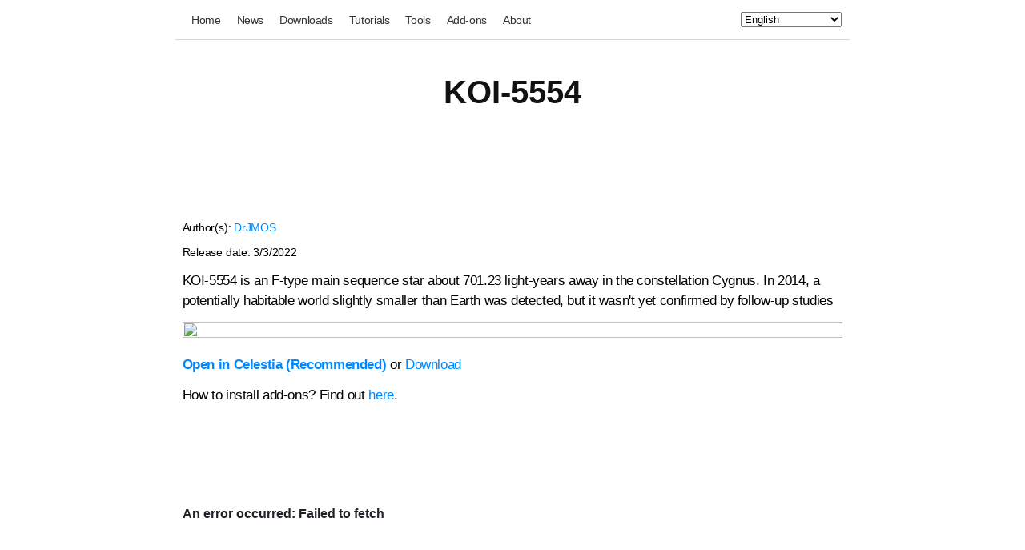

--- FILE ---
content_type: text/html
request_url: https://celestia.mobi/resources/item?item=A4E08C5C-2CEB-48F4-B370-F4B767CE2AC6
body_size: 3369
content:
<!DOCTYPE html>
<html lang="en">
  <head>
    <meta charset="UTF-8"/>
    <meta name="viewport" content="width=device-width, initial-scale=1.0"/>
    <title>KOI-5554</title>
    <meta name="twitter:title" content="KOI-5554"/>
    <meta property="og:title" content="KOI-5554"/>
    <meta name="description" content="KOI-5554 is an F-type main sequence star about 701.23 light-years away in the constellation Cygnus. In 2014, a potentially habitable world slightly smaller than Earth was detected, but it wasn't yet confirmed by follow-up studies"/>
    <meta name="twitter:description" content="KOI-5554 is an F-type main sequence star about 701.23 light-years away in the constellation Cygnus. In 2014, a potentially habitable world slightly smaller than Earth was detected, but it wasn't yet confirmed by follow-up studies"/>
    <meta property="og:description" content="KOI-5554 is an F-type main sequence star about 701.23 light-years away in the constellation Cygnus. In 2014, a potentially habitable world slightly smaller than Earth was detected, but it wasn't yet confirmed by follow-up studies"/>
    <meta name="twitter:image" content="https://celestia.mobi/resources/itemImage.png?item=A4E08C5C-2CEB-48F4-B370-F4B767CE2AC6"/>
    <meta property="og:image" content="https://celestia.mobi/resources/itemImage.png?item=A4E08C5C-2CEB-48F4-B370-F4B767CE2AC6"/>
    <meta name="twitter:card" content="summary_large_image"/>
    <meta name="twitter:app:id:iphone" content="1500434829"/>
    <meta name="twitter:app:id:ipad" content="1500434829"/>
    <meta name="twitter:app:id:googleplay" content="space.celestia.mobilecelestia"/>
    <meta name="twitter:app:url:iphone" content="celaddon://item?item=A4E08C5C-2CEB-48F4-B370-F4B767CE2AC6"/>
    <meta name="twitter:app:url:ipad" content="celaddon://item?item=A4E08C5C-2CEB-48F4-B370-F4B767CE2AC6"/>
    <meta name="twitter:app:url:googleplay" content="celaddon://item?item=A4E08C5C-2CEB-48F4-B370-F4B767CE2AC6"/>
    <meta name="twitter:site" content="@LevinLi303"/>
    <meta name="giscus:redirect" content="https://celestia.mobi/addon?item=A4E08C5C-2CEB-48F4-B370-F4B767CE2AC6"/>
    <link rel="shortcut icon" href="/favicon.ico" type="image/png"/>
    <link rel="stylesheet" href="/css/styles-v15.css" type="text/css"/>
    <style>.ad-container {width:calc(100% - 16px);margin:8px;float:left;display:flex;justify-content:center;align-items:center;position:relative;overflow:hidden;-webkit-user-select:none;-moz-user-select:none;-ms-user-select:none;user-select:none}
.ad-unit { width: 320px; height: 100px; }
@media(min-width: 500px) { .ad-unit { width: 468px; height: 60px; } }
@media(min-width: 800px) { .ad-unit { width: 728px; height: 90px; } }</style>
    <script>document.addEventListener('DOMContentLoaded',function() {
    if (window.matchMedia) {
        if (window.matchMedia('(prefers-color-scheme: dark)').matches) {
            window.document.body.classList.add('theme-dark');
        }
        window.matchMedia('(prefers-color-scheme: dark)').addEventListener('change', event => {
            if (event.matches) {
                window.document.body.classList.add('theme-dark');
            } else {
                window.document.body.classList.remove('theme-dark');
            }
        })
    }
});function toggleHamburgerMenu() {
    let navUL = document.getElementById("nav-ul");
    navUL.classList.toggle("show");
}</script>
    <script>document.addEventListener('DOMContentLoaded',function() {
    let languageSelect = document.getElementById("language-select");
    if (!languageSelect) return;
    languageSelect.addEventListener('change', function() {
        let language = languageSelect.options[languageSelect.selectedIndex].value;
        let url = new URL(window.location.href);
        url.searchParams.set('lang', language);
        window.location.href = url.href;
    });
});</script>
    <script src="https://pagead2.googlesyndication.com/pagead/js/adsbygoogle.js?client=ca-pub-7586439963648786" async crossorigin="anonymous"></script>
  </head>
  <body>
    <main id="main" class="main">
      <section class="section-header">
        <div class="section-content">
          <div class="row">
            <div class="column large-centered large-10 small-12 text-center">
              <nav>
                <button class="hamburger-button" id="hamburger-button" onclick="toggleHamburgerMenu()"><svg class="tinted-svg" viewbox="0 0 24 24">
  <rect width="20" height="2" y="4" x="2"></rect>
  <rect y="10" width="20" height="2" x="2"></rect>
  <rect y="16" width="20" height="2" x="2"></rect>
</svg></button>
                <ul class="nav-ul" id="nav-ul">
                  <li>
                    <a href="/?lang=en" rel="noopener">Home</a>
                  </li>
                  <li>
                    <a href="/news?lang=en" rel="noopener">News</a>
                  </li>
                  <li>
                    <a href="/download?lang=en" rel="noopener">Downloads</a>
                  </li>
                  <li>
                    <a href="/tutorials?lang=en" rel="noopener">Tutorials</a>
                  </li>
                  <li>
                    <a href="/tools?lang=en" rel="noopener">Tools</a>
                  </li>
                  <li>
                    <a href="/resources/categories?lang=en" rel="noopener">Add-ons</a>
                  </li>
                  <li>
                    <a href="/about?lang=en" rel="noopener">About</a>
                  </li>
                </ul>
                <select id="language-select">
                  <option value="bg">Български</option>
                  <option value="de">Deutsch</option>
                  <option value="en" selected>English</option>
                  <option value="pt_BR">Português (Brasil)</option>
                  <option value="ru">Русский</option>
                  <option value="zh_CN">简体中文</option>
                </select>
              </nav>
              <div class="divider"></div>
            </div>
          </div>
        </div>
      </section>
      <article>
        <section class="section">
          <div class="section-content">
            <div class="row">
              <div class="column large-centered large-10 small-12">
                <h2 class="text-center" style="margin-bottom:0.9em">KOI-5554</h2>
                <p style="width:100%;justify-content:center;display:flex;margin-top:.8em">
                  <ins class="adsbygoogle ad-unit" style="display:block" data-ad-format="horizontal" data-ad-client="ca-pub-7586439963648786" data-ad-slot="5122997684"></ins>
                  <script>(adsbygoogle = window.adsbygoogle || []).push({});</script>
                </p>
                <p class="typography-body-reduced">Author(s): <a class="typography-body-reduced" href="/resources/itemsByAuthor?author=DrJMOS">DrJMOS</a></p>
                <p class="typography-body-reduced">Release date: <script>let date1 = new Date(1646265600000);document.write(date1.toLocaleDateString());</script></p>
                <p>KOI-5554 is an F-type main sequence star about 701.23 light-years away in the constellation Cygnus. In 2014, a potentially habitable world slightly smaller than Earth was detected, but it wasn't yet confirmed by follow-up studies</p>
                <p>
                  <img class="full-width-image" src="https://cvws.icloud-content.com/B/ARKNXO-2iBWTM_YxoawK1VDkdZoY/image.png?o=AnrgHd96se0QVG4kdCGsuuyi0CpR3TZk6podiTELrlg_KdcrUxei4vudwijDv64cVVg7mT384usvtGk5wvSUHZ8&v=1&x=3&a=[base64]&e=1769816666&fl=&r=40f46d71-5e61-4f68-828c-f1a47019c9bd-1&k=_&ckc=iCloud.space.celestia.Celestia&ckz=_defaultZone&p=44&s=tieWDwk_OfTpyWjAlu0O1vybGQY"/>
                </p>
                <p style="margin-top:.8em"><a href="celaddon://item?item=A4E08C5C-2CEB-48F4-B370-F4B767CE2AC6"><strong>Open in Celestia (Recommended)</strong></a> or <a href="https://cvws.icloud-content.com/B/AaIuZHkD81hPVkfZoJTHDD-zyGFz/addon.zip?o=ArpTwO3EyY3ZvHibwiFq1_98C4VZO3surNAliZQDg8mW5cYFpEVxwl7mgZpPIc2TjVrqSvnFZIKBl3Bua65ov6E&v=1&x=3&a=[base64]&e=1769816666&fl=&r=40f46d71-5e61-4f68-828c-f1a47019c9bd-1&k=_&ckc=iCloud.space.celestia.Celestia&ckz=_defaultZone&p=44&s=wQRX5pg_SZEGcdAP4jO5wPMD1mQ">Download</a></p>
                <p>How to install add-ons? Find out <a href="/resources/guide?guide=D1A96BFA-00BB-0089-F361-10DD886C8A4F">here</a>.</p>
                <p style="width:100%;justify-content:center;display:flex;margin-top:.8em">
                  <ins class="adsbygoogle ad-unit" style="display:block" data-ad-format="horizontal" data-ad-client="ca-pub-7586439963648786" data-ad-slot="9794730002"></ins>
                  <script>(adsbygoogle = window.adsbygoogle || []).push({});</script>
                </p>
                <p style="margin-top:1.2em"></p>
                <script src="/js/giscus-v2.js" data-repo="celestiamobile/comments" data-repo-id="R_kgDOJKrhLA" data-category="General" data-category-id="DIC_kwDOJKrhLM4CU_9i" data-mapping="specific" data-term="A4E08C5C-2CEB-48F4-B370-F4B767CE2AC6" data-strict="0" data-reactions-enabled="1" data-emit-metadata="0" data-input-position="bottom" data-theme="https://celestia.mobi/css/giscus/auto.css" data-lang="en" data-loading="lazy" crossorigin="anonymous" async></script>
              </div>
            </div>
          </div>
        </section>
      </article>
    </main>
    <footer id="footer" class="footer">
      <div class="footer-content">
        <div class="row">
          <div class="column large-centered large-10 small-12">
            <section class="footer-mini">
              <div class="footer-mini-legal">
                <div class="footer-mini-legal-copyright">© 2001 -
                  <script>document.write(new Date().getFullYear());</script>, Celestia Development Team.
                </div>
              </div>
            </section>
          </div>
        </div>
      </div>
    </footer>
  </body>
</html>

--- FILE ---
content_type: text/html; charset=utf-8
request_url: https://www.google.com/recaptcha/api2/aframe
body_size: 266
content:
<!DOCTYPE HTML><html><head><meta http-equiv="content-type" content="text/html; charset=UTF-8"></head><body><script nonce="fGOgOveqVOv8vTOvA_uRTg">/** Anti-fraud and anti-abuse applications only. See google.com/recaptcha */ try{var clients={'sodar':'https://pagead2.googlesyndication.com/pagead/sodar?'};window.addEventListener("message",function(a){try{if(a.source===window.parent){var b=JSON.parse(a.data);var c=clients[b['id']];if(c){var d=document.createElement('img');d.src=c+b['params']+'&rc='+(localStorage.getItem("rc::a")?sessionStorage.getItem("rc::b"):"");window.document.body.appendChild(d);sessionStorage.setItem("rc::e",parseInt(sessionStorage.getItem("rc::e")||0)+1);localStorage.setItem("rc::h",'1769813068995');}}}catch(b){}});window.parent.postMessage("_grecaptcha_ready", "*");}catch(b){}</script></body></html>

--- FILE ---
content_type: text/css; charset=utf-8
request_url: https://celestia.mobi/css/styles-v15.css
body_size: 5906
content:
code,li li,table th,th{font-size:1em}.footer,.footer-label,.tab{overflow:hidden}:lang(zh-CN),html{quotes:"“" "”"}button,iframe,img{border:0}.button-block,.column{box-sizing:border-box}:not(iframe){color-scheme:light}button,dd,h1,h2,h3,h4,h5,h6,input,li,p,ul{margin:0;padding:0}code,th{font-weight:400;font-style:normal}th{text-align:left}.button-block,.large-show,article,details,footer,header,main,nav,section,summary{display:block}progress,video{display:inline-block;vertical-align:baseline}button{vertical-align:inherit;background:0 0;box-sizing:content-box;color:inherit;cursor:pointer;font:inherit;line-height:inherit;overflow:visible}.button,body,html{font-family:"SF Pro Text","SF Pro Icons","Helvetica Neue",Helvetica,Arial,sans-serif}:lang(ja),:lang(ko),:lang(th),:lang(zh),body{font-style:normal}.button,body{line-height:1.47059;letter-spacing:-.022em;font-weight:400}button:disabled{cursor:default}@media print{#content,#main,body{color:#000}a,a:link,a:visited{color:#000;text-decoration:none}}html{-ms-text-size-adjust:100%;-webkit-text-size-adjust:100%;font-size:106.25%}[lang]:lang(ar){font-family:"SF Pro AR","SF Pro Gulf","SF Pro Text","SF Pro Icons","Helvetica Neue",Helvetica,Arial,sans-serif}[lang]:lang(ja){font-family:"SF Pro JP","SF Pro Text","SF Pro Icons","Hiragino Kaku Gothic Pro","ヒラギノ角ゴ Pro W3","メイリオ",Meiryo,"ＭＳ Ｐゴシック","Helvetica Neue",Helvetica,Arial,sans-serif}[lang]:lang(ko){font-family:"SF Pro KR","SF Pro Text","SF Pro Icons","Apple Gothic","HY Gulim",MalgunGothic,"HY Dotum","Lexi Gulim","Helvetica Neue",Helvetica,Arial,sans-serif}[lang]:lang(th){font-family:"SF Pro TH","SF Pro Text","SF Pro Icons","Helvetica Neue",Helvetica,Arial,sans-serif}.button:lang(zh-CN),.footer-hero:lang(zh-CN),.footer:lang(zh-CN),.typography-body-reduced:lang(zh-CN),.typography-body:lang(zh-CN),[lang]:lang(zh-CN),body:lang(zh-CN),table:lang(zh-CN){font-family:"SF Pro SC","SF Pro Text","SF Pro Icons","PingFang SC","Helvetica Neue",Helvetica,Arial,sans-serif}.button:lang(zh-HK),.footer-hero:lang(zh-HK),.footer:lang(zh-HK),.typography-body-reduced:lang(zh-HK),.typography-body:lang(zh-HK),[lang]:lang(zh-HK),body:lang(zh-HK),table:lang(zh-HK){font-family:"SF Pro HK","SF Pro Text","SF Pro Icons","PingFang HK","Helvetica Neue",Helvetica,Arial,sans-serif}.button:lang(zh-MO),.footer-hero:lang(zh-MO),.footer:lang(zh-MO),.typography-body-reduced:lang(zh-MO),.typography-body:lang(zh-MO),[lang]:lang(zh-MO),body:lang(zh-MO),table:lang(zh-MO){font-family:"SF Pro HK","SF Pro TC","SF Pro Text","SF Pro Icons","PingFang HK","Helvetica Neue",Helvetica,Arial,sans-serif}.button:lang(zh-TW),.footer-hero:lang(zh-TW),.footer:lang(zh-TW),.typography-body-reduced:lang(zh-TW),.typography-body:lang(zh-TW),[lang]:lang(zh-TW),body:lang(zh-TW),table:lang(zh-TW){font-family:"SF Pro TC","SF Pro Text","SF Pro Icons","PingFang TC","Helvetica Neue",Helvetica,Arial,sans-serif}:lang(cs),:lang(de),:lang(hu),:lang(pl){quotes:"„" "“"}:lang(de-CH),:lang(fr),:lang(ru){quotes:"« " " »"}:lang(es-ES),:lang(no-NO){quotes:"«" "»"}:lang(ja-JP),:lang(zh){quotes:"「" "」"}body{overflow-wrap:break-word;margin:0;padding-top: var(--safe-area-inset-top);padding-right: var(--safe-area-inset-right);padding-bottom: var(--safe-area-inset-bottom);padding-left: var(--safe-area-inset-left);font-size:17px;background-color:#fff;color:#000;min-width:320px}.button:lang(ar),.footer-hero:lang(ar),.typography-body:lang(ar),body:lang(ar){line-height:1.58824;letter-spacing:0;font-family:"SF Pro AR","SF Pro Gulf","SF Pro Text","SF Pro Icons","Helvetica Neue",Helvetica,Arial,sans-serif}.button:lang(ja),.footer-hero:lang(ja),.typography-body:lang(ja),body:lang(ja){letter-spacing:0;font-family:"SF Pro JP","SF Pro Text","SF Pro Icons","Hiragino Kaku Gothic Pro","ヒラギノ角ゴ Pro W3","メイリオ",Meiryo,"ＭＳ Ｐゴシック","Helvetica Neue",Helvetica,Arial,sans-serif}.button:lang(ko),.footer-hero:lang(ko),.footer:lang(ko),.typography-body-reduced:lang(ko),.typography-body:lang(ko),body:lang(ko),table:lang(ko){letter-spacing:0;font-family:"SF Pro KR","SF Pro Text","SF Pro Icons","Apple Gothic","HY Gulim",MalgunGothic,"HY Dotum","Lexi Gulim","Helvetica Neue",Helvetica,Arial,sans-serif}.button:lang(th),.footer-hero:lang(th),.typography-body:lang(th),body:lang(th){font-size:17px;line-height:1.64706;letter-spacing:0;font-family:"SF Pro TH","SF Pro Text","SF Pro Icons","Helvetica Neue",Helvetica,Arial,sans-serif}.button:lang(zh),.footer-hero:lang(zh),.footer:lang(zh),.typography-body-reduced:lang(zh),.typography-body:lang(zh),.typography-headline:lang(zh),body:lang(zh),h1:lang(zh),table:lang(zh){letter-spacing:0}body,button,input,select{font-synthesis:none;-moz-font-feature-settings:'kern';-webkit-font-smoothing:antialiased;-moz-osx-font-smoothing:grayscale;direction:ltr;text-align:left}h1,h2,h3,h4,h5,h6{color:#111}h1 img,h2 img,h3 img,h4 img,h5 img,h6 img{display:block;margin:0}h1+*,h2+*,h3+*,h4+*,h5+*,h6+*,p+*,ul+*{margin-top:.8em}[class*=typography-intro-product],h1+h1,h1+h2,h1+h3,h1+h4,h1+h5,h1+h6,h2+h1,h2+h2,h2+h3,h2+h4,h2+h5,h2+h6,h3+h1,h3+h2,h3+h3,h3+h4,h3+h5,h3+h6,h4+h1,h4+h2,h4+h3,h4+h4,h4+h5,h4+h6,h5+h1,h5+h2,h5+h3,h5+h4,h5+h5,h5+h6,h6+h1,h6+h2,h6+h3,h6+h4,h6+h5,h6+h6{margin-top:.4em}p+h1,p+h2,p+h3,p+h4,p+h5,p+h6,table+h3,ul+h1,ul+h2,ul+h3,ul+h4,ul+h5,ul+h6{margin-top:1.6em}ul{margin-left:1.17647em}ul ul{margin-top:0;margin-bottom:0}nav ul{margin:0;list-style:none}a{color:#08f}.button:hover,.footer a,.nav-ul li a,a:active,a:link,a:visited{text-decoration:none}.footer a:hover,a:hover{text-decoration:underline}p+a{display:inline-block}.text-secondary-size{font-size:15px}.footer a:hover,[class*=typography-intro]{color:#333}.text-secondary-color{color:#666}.footer.theme-dark,.footer.theme-dark a:hover,.theme-dark .footer,.theme-dark .footer a:hover,.theme-dark .nav-ul li a,.theme-dark [class*=typography-eyebrow],.theme-dark [class*=typography-intro]{color:#ccc}.footer.theme-dark a,.theme-dark .footer a,.theme-dark .text-secondary-color{color:#999}.large-offset-0{margin-left:0}.footer h1,.footer h2,.footer h3,.footer h4,.footer h5,.footer h6{color:inherit}b,strong{font-weight:600}em,i{font-style:italic}:lang(ko){word-break:keep-all}.footer-hero::after,.footer-hero::before,.row::after,.row::before{content:' ';display:table}.clear,.footer-hero::after,.footer-mini-legal::after,.row::after{clear:both}.footer-label{position:absolute;clip:rect(1px 1px 1px 1px);clip:rect(1px,1px,1px,1px);-webkit-clip-path:inset(0 0 99.9% 99.9%);clip-path:inset(0 0 99.9% 99.9%);height:1px;width:1px;padding:0;border:0}.column,.footer,.row{z-index:1;position:relative}.column{margin:0;padding:0;float:left;min-height:2px}.large-1{width:8.33333%}.large-offset-1{margin-left:8.33333%}.large-2{width:16.66667%}.large-offset-2{margin-left:16.66667%}.large-3{width:25%}.large-offset-3{margin-left:25%}.large-4{width:33.33333%}.large-offset-4{margin-left:33.33333%}.large-5{width:41.66667%}.large-offset-5{margin-left:41.66667%}.large-6{width:50%}.large-offset-6{margin-left:50%}.large-7{width:58.33333%}.large-offset-7{margin-left:58.33333%}.large-8{width:66.66667%}.large-offset-8{margin-left:66.66667%}.large-9{width:75%}.large-offset-9{margin-left:75%}.large-10{width:83.33333%}.large-offset-10{margin-left:83.33333%}.large-11{width:91.66667%}.button-block,.large-12,.video-box,table{width:100%}.large-offset-11{margin-left:91.66667%}.large-offset-12{margin-left:100%}.large-centered{margin-left:auto;margin-right:auto;float:none}.large-last{float:right}.icon::after,.icon::before,.more::after,.more::before{font-family:"SF Pro Icons";color:inherit;display:inline-block;font-style:normal;font-weight:inherit;font-size:inherit;line-height:1;position:relative;z-index:1;alt:'';text-decoration:none}.icon-before.icon-apple::after,.icon-before::after,.icon::before,.more::before{display:none}.icon-after::after,.more::after{padding-left:.3em;top:0}.icon-before::before{padding-right:.3em;display:inline-block;top:0}.icon-before.icon-apple::before{padding-right:0;display:inline-block;top:0}.icon-apple::after,.icon-apple::before{content:""}.more::after,.more::before{content:""}.icon-external::after,.icon-external::before{content:""}.icon-share::after,.icon-share::before{content:""}html[dir=rtl] .icon-external::after,html[dir=rtl] .icon-external::before{content:""}.more-block{margin-top:.5em}html[dir=rtl] .icon-copy{unicode-bidi:embed}.button{font-size:17px;background-color:#0070c9;background:linear-gradient(#42a1ec,#0070c9);border:1px solid #07c;border-radius:4px;color:#fff;cursor:pointer;display:inline-block;min-width:30px;padding:4px 15px;text-align:center;white-space:nowrap}.button:hover,.theme-dark .button:hover{background-color:#147bcd;background:linear-gradient(#51a9ee,#147bcd);border-color:#1482d0}.button:focus{box-shadow:0 0 0 3px rgba(131,192,253,.5);outline:0}.button:focus[data-focus-method=mouse]:not(input):not(textarea):not(select),.button:focus[data-focus-method=touch]:not(input):not(textarea):not(select){box-shadow:none}.button:active{background-color:#0067b9;background:linear-gradient(#3d94d9,#0067b9);border-color:#006dbc;outline:0}.button:disabled{background-color:#0070c9;background:linear-gradient(#42a1ec,#0070c9);border-color:#07c;color:#fff;cursor:default;opacity:.3}.typography-callout,.typography-headline,.typography-headline-reduced,.typography-label,h1,h2,h3{font-weight:600;font-family:"SF Pro Display","SF Pro Icons","Helvetica Neue",Helvetica,Arial,sans-serif}.button-secondary,.button-secondary:disabled,.theme-dark .button-secondary,.theme-dark .button-secondary:disabled{background-color:#e3e3e3;background:linear-gradient(#fff,#e3e3e3);border-color:#d6d6d6;color:#0070c9}.button-secondary:hover,.theme-dark .button-secondary:hover{background-color:#eee;background:linear-gradient(#fff,#eee);border-color:#d9d9d9}.button-secondary:active,.theme-dark .button-secondary:active{background-color:#dcdcdc;background:linear-gradient(#f7f7f7,#dcdcdc);border-color:#d0d0d0}.typography-headline:lang(ko),h1:lang(ko){letter-spacing:0;font-family:"SF Pro KR","SF Pro Display","SF Pro Icons","Apple Gothic","HY Gulim",MalgunGothic,"HY Dotum","Lexi Gulim","Helvetica Neue",Helvetica,Arial,sans-serif}.footer-hero-copy:lang(zh-CN),.footer-hero-title:lang(zh-CN),.typography-callout:lang(zh-CN),.typography-headline-reduced:lang(zh-CN),.typography-headline:lang(zh-CN),.typography-label:lang(zh-CN),h1:lang(zh-CN),h2:lang(zh-CN),h3:lang(zh-CN){font-family:"SF Pro SC","SF Pro Display","SF Pro Icons","PingFang SC","Helvetica Neue",Helvetica,Arial,sans-serif}.footer-hero-copy:lang(zh-HK),.footer-hero-title:lang(zh-HK),.typography-callout:lang(zh-HK),.typography-headline-reduced:lang(zh-HK),.typography-headline:lang(zh-HK),.typography-label:lang(zh-HK),h1:lang(zh-HK),h2:lang(zh-HK),h3:lang(zh-HK){font-family:"SF Pro HK","SF Pro Display","SF Pro Icons","PingFang HK","Helvetica Neue",Helvetica,Arial,sans-serif}.footer-hero-copy:lang(zh-MO),.footer-hero-title:lang(zh-MO),.typography-callout:lang(zh-MO),.typography-headline-reduced:lang(zh-MO),.typography-headline:lang(zh-MO),.typography-label:lang(zh-MO),h1:lang(zh-MO),h2:lang(zh-MO),h3:lang(zh-MO){font-family:"SF Pro HK","SF Pro TC","SF Pro Display","SF Pro Icons","PingFang HK","Helvetica Neue",Helvetica,Arial,sans-serif}.footer-hero-copy:lang(zh-TW),.footer-hero-title:lang(zh-TW),.typography-callout:lang(zh-TW),.typography-headline-reduced:lang(zh-TW),.typography-headline:lang(zh-TW),.typography-label:lang(zh-TW),h1:lang(zh-TW),h2:lang(zh-TW),h3:lang(zh-TW){font-family:"SF Pro TC","SF Pro Display","SF Pro Icons","PingFang TC","Helvetica Neue",Helvetica,Arial,sans-serif}.typography-headline,h1{font-size:48px;line-height:1.08365;letter-spacing:-.003em}.typography-headline:lang(ar),h1:lang(ar){line-height:1.25;letter-spacing:0;font-family:"SF Pro AR","SF Pro Gulf","SF Pro Display","SF Pro Icons","Helvetica Neue",Helvetica,Arial,sans-serif}.typography-headline:lang(ja),h1:lang(ja){line-height:1.14615;letter-spacing:0;font-family:"SF Pro JP","SF Pro Display","SF Pro Icons","Hiragino Kaku Gothic Pro","ヒラギノ角ゴ Pro W3","メイリオ",Meiryo,"ＭＳ Ｐゴシック","Helvetica Neue",Helvetica,Arial,sans-serif}.typography-headline:lang(th),h1:lang(th){font-size:43px;line-height:1.34884;letter-spacing:0;font-family:"SF Pro TH","SF Pro Display","SF Pro Icons","Helvetica Neue",Helvetica,Arial,sans-serif}.typography-headline-reduced,h2{font-size:40px;line-height:1.1;letter-spacing:0}.typography-headline-reduced:lang(ar),h2:lang(ar){line-height:1.3;font-family:"SF Pro AR","SF Pro Gulf","SF Pro Display","SF Pro Icons","Helvetica Neue",Helvetica,Arial,sans-serif}.typography-headline-reduced:lang(ja),h2:lang(ja){line-height:1.175;font-family:"SF Pro JP","SF Pro Display","SF Pro Icons","Hiragino Kaku Gothic Pro","ヒラギノ角ゴ Pro W3","メイリオ",Meiryo,"ＭＳ Ｐゴシック","Helvetica Neue",Helvetica,Arial,sans-serif}.typography-headline-reduced:lang(th),h2:lang(th){font-size:36px;line-height:1.33357;font-family:"SF Pro TH","SF Pro Display","SF Pro Icons","Helvetica Neue",Helvetica,Arial,sans-serif}.footer-hero-copy:lang(ko),.footer-hero-title:lang(ko),.typography-callout:lang(ko),.typography-headline-reduced:lang(ko),.typography-label:lang(ko),h2:lang(ko),h3:lang(ko){font-family:"SF Pro KR","SF Pro Display","SF Pro Icons","Apple Gothic","HY Gulim",MalgunGothic,"HY Dotum","Lexi Gulim","Helvetica Neue",Helvetica,Arial,sans-serif}.footer-hero-title:lang(th),.typography-callout:lang(th){font-size:29px;line-height:1.44828;letter-spacing:0;font-family:"SF Pro TH","SF Pro Display","SF Pro Icons","Helvetica Neue",Helvetica,Arial,sans-serif}.footer-hero-title:lang(ar),.typography-callout:lang(ar){line-height:1.34375;font-family:"SF Pro AR","SF Pro Gulf","SF Pro Display","SF Pro Icons","Helvetica Neue",Helvetica,Arial,sans-serif}.footer-hero-title:lang(ja),.typography-callout:lang(ja){line-height:1.21875;font-family:"SF Pro JP","SF Pro Display","SF Pro Icons","Hiragino Kaku Gothic Pro","ヒラギノ角ゴ Pro W3","メイリオ",Meiryo,"ＭＳ Ｐゴシック","Helvetica Neue",Helvetica,Arial,sans-serif}.typography-label,h3{font-size:24px;line-height:1.16667;letter-spacing:.009em}.typography-label:lang(th),h3:lang(th){font-size:22px;line-height:1.59091;letter-spacing:0;font-family:"SF Pro TH","SF Pro Display","SF Pro Icons","Helvetica Neue",Helvetica,Arial,sans-serif}.typography-label:lang(ar),h3:lang(ar){line-height:1.35417;font-family:"SF Pro AR","SF Pro Gulf","SF Pro Display","SF Pro Icons","Helvetica Neue",Helvetica,Arial,sans-serif}.typography-label:lang(ja),h3:lang(ja){line-height:1.25;font-family:"SF Pro JP","SF Pro Display","SF Pro Icons","Hiragino Kaku Gothic Pro","ヒラギノ角ゴ Pro W3","メイリオ",Meiryo,"ＭＳ Ｐゴシック","Helvetica Neue",Helvetica,Arial,sans-serif}.typography-callout{font-size:32px;letter-spacing:.004em}.footer,.footer-hero,.typography-body,.typography-body-reduced{font-weight:400;font-family:"SF Pro Text","SF Pro Icons","Helvetica Neue",Helvetica,Arial,sans-serif}.footer-hero-copy:lang(ar){line-height:1.39474;font-family:"SF Pro AR","SF Pro Gulf","SF Pro Display","SF Pro Icons","Helvetica Neue",Helvetica,Arial,sans-serif}.footer-hero-copy:lang(ja){line-height:1.26316;font-family:"SF Pro JP","SF Pro Display","SF Pro Icons","Hiragino Kaku Gothic Pro","ヒラギノ角ゴ Pro W3","メイリオ",Meiryo,"ＭＳ Ｐゴシック","Helvetica Neue",Helvetica,Arial,sans-serif}.typography-body{font-size:17px;line-height:1.47059;letter-spacing:-.022em}.typography-body-reduced,table{line-height:1.42861;letter-spacing:-.016em}.typography-body-reduced{font-size:14px}.typography-body-reduced:lang(ar),table:lang(ar){line-height:1.57143;letter-spacing:0;font-family:"SF Pro AR","SF Pro Gulf","SF Pro Text","SF Pro Icons","Helvetica Neue",Helvetica,Arial,sans-serif}.typography-body-reduced:lang(ja),table:lang(ja){line-height:1.5;letter-spacing:0;font-family:"SF Pro JP","SF Pro Text","SF Pro Icons","Hiragino Kaku Gothic Pro","ヒラギノ角ゴ Pro W3","メイリオ",Meiryo,"ＭＳ Ｐゴシック","Helvetica Neue",Helvetica,Arial,sans-serif}.typography-body-reduced:lang(th),table:lang(th){font-size:14px;line-height:1.71429;letter-spacing:0;font-family:"SF Pro TH","SF Pro Text","SF Pro Icons","Helvetica Neue",Helvetica,Arial,sans-serif}.footer:lang(ar){line-height:1.5;letter-spacing:0;font-family:"SF Pro AR","SF Pro Gulf","SF Pro Text","SF Pro Icons","Helvetica Neue",Helvetica,Arial,sans-serif}.footer:lang(ja){line-height:1.45455;letter-spacing:0;font-family:"SF Pro JP","SF Pro Text","SF Pro Icons","Hiragino Kaku Gothic Pro","ヒラギノ角ゴ Pro W3","メイリオ",Meiryo,"ＭＳ Ｐゴシック","Helvetica Neue",Helvetica,Arial,sans-serif}[class*=typography-eyebrow]{color:#333;display:block;margin-bottom:.4em}[class*=typography-eyebrow]+*{margin-top:0}.typography-headline-reduced+p,.typography-headline-reduced+ul,h2+p{margin-top:1em}.theme-dark{background-color:#000;color:#ccc}.theme-dark :not(iframe){color-scheme:dark}.theme-dark h1,.theme-dark h2,.theme-dark h3,.theme-dark h4,.theme-dark h5,.theme-dark h6{color:#fff}.theme-dark a{color:#6bf}.theme-dark .button,.theme-dark .button:disabled{background-color:#0070c9;background:linear-gradient(#42a1ec,#0070c9);border-color:#07c;color:#fff}.theme-dark .button:active{background-color:#0067b9;background:linear-gradient(#3d94d9,#0067b9);border-color:#006dbc}.footer{font-size:11px;line-height:1.36364;letter-spacing:-.008em;color:#333;min-width:1024px}.footer:lang(th){line-height:1.72733;letter-spacing:0;font-family:"SF Pro TH","SF Pro Text","SF Pro Icons","Helvetica Neue",Helvetica,Arial,sans-serif}.footer a{color:#555}.footer-content{margin:0 auto;max-width:1000px;padding:0 22px;padding-left:calc(22px + constant(safe-area-inset-left));padding-right:calc(22px + constant(safe-area-inset-right))}.footer-hero{font-size:17px;line-height:1.47059;letter-spacing:-.022em;direction:rtl;padding-top:60px;text-align:center}.footer-hero-copy,.footer-hero-title{font-family:"SF Pro Display","SF Pro Icons","Helvetica Neue",Helvetica,Arial,sans-serif}.footer-hero-block{display:inline-block;vertical-align:middle;direction:ltr;text-align:left}.text-center{text-align:center}#language-select,.footer-hero-copy,.footer-hero-title{margin:0}.footer-hero-title{font-size:32px;line-height:1.125;font-weight:600;letter-spacing:.004em;margin-bottom:3px}.footer-hero-copy{font-size:19px;line-height:1.21053;font-weight:400;letter-spacing:.012em}.footer-hero-copy:lang(th){line-height:1.57895;letter-spacing:0;font-family:"SF Pro TH","SF Pro Display","SF Pro Icons","Helvetica Neue",Helvetica,Arial,sans-serif}.footer.theme-dark .footer-mini,.theme-dark .footer .footer-mini{border-color:#444;color:#666}.footer-mini{border-top:1px solid #d6d6d6;color:#888}@supports (padding:calc(max(0px))){.footer-content{padding-left:calc(max(22px,env(safe-area-inset-left)));padding-right:calc(max(22px,env(safe-area-inset-right)))}.footer-mini{padding-bottom:calc(max(21px,env(safe-area-inset-bottom)))}}.footer-mini:nth-child(2){border-top:none}.footer.theme-dark .footer-mini-legal-link,.theme-dark .footer .footer-mini-legal-link{border-color:#444}.footer-mini-legal{display:flex;justify-content:space-between}.footer-mini-legal-copyright{max-height:9999px;margin-top:5px}.footer-mini-legal-link{border-right:1px solid #d6d6d6;margin-right:7px;padding-right:10px;white-space:nowrap}.footer-mini-legal-link:last-child{border:none;margin:0;padding:0}@media only screen and (max-width:1000px){.footer-hero-title,.typography-callout,.typography-headline,.typography-headline-reduced,.typography-label,h1,h2,h3{font-family:"SF Pro Display","SF Pro Icons","Helvetica Neue",Helvetica,Arial,sans-serif;font-weight:600}.footer{min-width:320px}h1+*,h2+*,h3+*,h4+*,h5+*,h6+*{margin-top:.6em}p+h1,p+h2,p+h3,p+h4,p+h5,p+h6,ul+h1,ul+h2,ul+h3,ul+h4,ul+h5,ul+h6{margin-top:1.2em}p+*,ul+*{margin-top:.4em}.medium-offset-0,.small-offset-0{margin-left:0}.medium-1,.small-1{width:8.33333%}.medium-offset-1,.small-offset-1{margin-left:8.33333%}.medium-2,.small-2{width:16.66667%}.medium-offset-2,.small-offset-2{margin-left:16.66667%}.medium-3,.small-3{width:25%}.medium-offset-3,.small-offset-3{margin-left:25%}.medium-4,.small-4{width:33.33333%}.medium-offset-4,.small-offset-4{margin-left:33.33333%}.medium-5,.small-5{width:41.66667%}.medium-offset-5,.small-offset-5{margin-left:41.66667%}.medium-6,.small-6{width:50%}.medium-offset-6,.small-offset-6{margin-left:50%}.medium-7,.small-7{width:58.33333%}.medium-offset-7,.small-offset-7{margin-left:58.33333%}.medium-8,.small-8{width:66.66667%}.medium-offset-8,.small-offset-8{margin-left:66.66667%}.medium-9,.small-9{width:75%}.medium-offset-9,.small-offset-9{margin-left:75%}.medium-10,.small-10{width:83.33333%}.medium-offset-10,.small-offset-10{margin-left:83.33333%}.medium-11,.small-11{width:91.66667%}.medium-offset-11,.small-offset-11{margin-left:91.66667%}.medium-12,.small-12{width:100%}.medium-offset-12,.small-offset-12{margin-left:100%}.medium-centered,.small-centered{margin-left:auto;margin-right:auto;float:none}.medium-last,.small-last{float:right}.medium-show,.small-show{display:block}.typography-headline,h1{letter-spacing:0}.footer-hero-title:lang(zh-CN),.typography-callout:lang(zh-CN),.typography-headline-reduced:lang(zh-CN),.typography-headline:lang(zh-CN),.typography-label:lang(zh-CN),h1:lang(zh-CN),h2:lang(zh-CN),h3:lang(zh-CN){font-family:"SF Pro SC","SF Pro Display","SF Pro Icons","PingFang SC","Helvetica Neue",Helvetica,Arial,sans-serif}.footer-hero-title:lang(zh-HK),.typography-callout:lang(zh-HK),.typography-headline-reduced:lang(zh-HK),.typography-headline:lang(zh-HK),.typography-label:lang(zh-HK),h1:lang(zh-HK),h2:lang(zh-HK),h3:lang(zh-HK){font-family:"SF Pro HK","SF Pro Display","SF Pro Icons","PingFang HK","Helvetica Neue",Helvetica,Arial,sans-serif}.footer-hero-title:lang(zh-MO),.typography-callout:lang(zh-MO),.typography-headline-reduced:lang(zh-MO),.typography-headline:lang(zh-MO),.typography-label:lang(zh-MO),h1:lang(zh-MO),h2:lang(zh-MO),h3:lang(zh-MO){font-family:"SF Pro HK","SF Pro TC","SF Pro Display","SF Pro Icons","PingFang HK","Helvetica Neue",Helvetica,Arial,sans-serif}.footer-hero-title:lang(zh-TW),.typography-callout:lang(zh-TW),.typography-headline-reduced:lang(zh-TW),.typography-headline:lang(zh-TW),.typography-label:lang(zh-TW),h1:lang(zh-TW),h2:lang(zh-TW),h3:lang(zh-TW){font-family:"SF Pro TC","SF Pro Display","SF Pro Icons","PingFang TC","Helvetica Neue",Helvetica,Arial,sans-serif}.footer-hero-title:lang(ko),.typography-callout:lang(ko),.typography-headline-reduced:lang(ko),.typography-headline:lang(ko),.typography-label:lang(ko),h1:lang(ko),h2:lang(ko),h3:lang(ko){font-family:"SF Pro KR","SF Pro Display","SF Pro Icons","Apple Gothic","HY Gulim",MalgunGothic,"HY Dotum","Lexi Gulim","Helvetica Neue",Helvetica,Arial,sans-serif}.typography-headline-reduced,h2{letter-spacing:.004em}.typography-headline-reduced:lang(ar),.typography-headline:lang(ar),h1:lang(ar),h2:lang(ar){line-height:1.34375;font-family:"SF Pro AR","SF Pro Gulf","SF Pro Display","SF Pro Icons","Helvetica Neue",Helvetica,Arial,sans-serif}.typography-headline-reduced:lang(ja),.typography-headline:lang(ja),h1:lang(ja),h2:lang(ja){line-height:1.21875;font-family:"SF Pro JP","SF Pro Display","SF Pro Icons","Hiragino Kaku Gothic Pro","ヒラギノ角ゴ Pro W3","メイリオ",Meiryo,"ＭＳ Ｐゴシック","Helvetica Neue",Helvetica,Arial,sans-serif}.typography-callout{letter-spacing:.007em}.typography-callout:lang(ar),.typography-headline-reduced:lang(ar),.typography-label:lang(ar),h2:lang(ar),h3:lang(ar){font-family:"SF Pro AR","SF Pro Gulf","SF Pro Display","SF Pro Icons","Helvetica Neue",Helvetica,Arial,sans-serif}.typography-callout:lang(ja),.typography-headline-reduced:lang(ja),.typography-label:lang(ja),h2:lang(ja),h3:lang(ja){font-family:"SF Pro JP","SF Pro Display","SF Pro Icons","Hiragino Kaku Gothic Pro","ヒラギノ角ゴ Pro W3","メイリオ",Meiryo,"ＭＳ Ｐゴシック","Helvetica Neue",Helvetica,Arial,sans-serif}.typography-label,h3{letter-spacing:.011em;font-size:21px;line-height:1.19048}.footer-hero-title:lang(th),.typography-callout:lang(th){font-size:22px;line-height:1.59091;letter-spacing:0;font-family:"SF Pro TH","SF Pro Display","SF Pro Icons","Helvetica Neue",Helvetica,Arial,sans-serif}.footer-hero-title:lang(ja),.typography-callout:lang(ja){line-height:1.25;font-family:"SF Pro JP","SF Pro Display","SF Pro Icons","Hiragino Kaku Gothic Pro","ヒラギノ角ゴ Pro W3","メイリオ",Meiryo,"ＭＳ Ｐゴシック","Helvetica Neue",Helvetica,Arial,sans-serif}.typography-label:lang(th),h3:lang(th){font-family:"SF Pro TH","SF Pro Display","SF Pro Icons","Helvetica Neue",Helvetica,Arial,sans-serif;letter-spacing:0}.footer-content{padding:0 16px}.footer-hero-block{display:block;text-align:center}.footer-hero-title{font-size:24px;line-height:1.16667;letter-spacing:.009em;margin-left:auto;margin-right:auto}.footer-hero-title:lang(ar),.typography-callout:lang(ar){line-height:1.35417;font-family:"SF Pro AR","SF Pro Gulf","SF Pro Display","SF Pro Icons","Helvetica Neue",Helvetica,Arial,sans-serif}.typography-headline-reduced:lang(th),.typography-headline:lang(th),h1:lang(th),h2:lang(th){letter-spacing:0;font-family:"SF Pro TH","SF Pro Display","SF Pro Icons","Helvetica Neue",Helvetica,Arial,sans-serif}.footer-mini{padding-bottom:19px;padding-bottom:calc(19px + constant(safe-area-inset-bottom))}.footer-mini-legal{flex-direction:column}@supports (padding:calc(max(0px))){.footer-mini{padding-bottom:calc(max(19px,env(safe-area-inset-bottom)))}}.typography-headline:lang(th),h1:lang(th){font-size:29px;line-height:1.44828}.typography-headline,h1{font-size:32px;line-height:1.125;letter-spacing:.004em}.typography-headline-reduced,h2{font-size:28px;line-height:1.14286;letter-spacing:.007em}.typography-headline-reduced:lang(th),h2:lang(th){font-size:25px;line-height:1.44}.typography-callout{font-size:24px;line-height:1.16667;letter-spacing:.009em}}.typography-callout{line-height:1.3em}.button-filled,.button-outline{-webkit-user-select:none;-moz-user-select:none;-ms-user-select:none;font-size:13px;line-height:1.38462;letter-spacing:-.2px;padding:6px 8px;font-weight:400}.button-outline{border:1px solid #08f;border-radius:4px;background:0 0;color:#08f;user-select:none}.button-filled:disabled,.button-outline:disabled{opacity:.38}.button-filled{border-radius:4px;background:#08f;color:#fff;user-select:none;opacity:1}.theme-dark .button-outline{border-color:#6bf;background:0 0;color:#6bf}.theme-dark .button-filled{background:#6bf;color:#000}@media (hover:hover){.button-outline:hover{background:#e1e1e6}.theme-dark .button-outline:hover{background:#2b2b2d}.button-outline:disabled:hover{background:0 0;opacity:.38}.theme-dark .button-outline:disabled:hover{background:0 0}.button-filled:disabled:hover,.button-filled:hover{opacity:.38}}.section{padding-top:1em;padding-bottom:1em}.section-content .row>.column{padding:1.5em}.footer-content,.section-content{margin-left:auto;margin-right:auto;width:1000px}@media only screen and (min-width:1400px){.footer-content,.section-content{margin-left:auto;margin-right:auto;width:1000px}}.section-content .row{margin-left:-1.5em;margin-right:-1.5em}.section-header .row>.column{padding:0 1em}.divider{height:1px;background:#d6d6d6}.theme-dark .divider{background:#444}.center{margin-left:auto;margin-right:auto;float:none;display:block}.nav-ul,nav{align-items:center;display:flex}.icon-hero{margin-bottom:2em;width:128px;height:128px;background-size:100% 100%;background-position:center top;background-repeat:no-repeat}.icon-hero.callout{display:inline-block;width:73px;height:73px;margin-bottom:.5em}table{border-collapse:collapse;border-spacing:0;margin:1em 0;font-size:14px;font-weight:400;font-family:"SF Pro Text","SF Pro Icons","Helvetica Neue",Helvetica,Arial,sans-serif}table th{font-weight:700;line-height:1.285em;background:#fff;text-align:left;position:-webkit-sticky;position:sticky;top:0}table td,table th{padding:1em;border-bottom:1px solid #d6d6d6}table tbody tr:nth-of-type(odd){background-color:#fafafa}.theme-dark .footer,.theme-dark table th{background:#000}.theme-dark table td,.theme-dark table th{border-bottom:1px solid #444}.theme-dark table tbody tr:nth-of-type(odd){background-color:#111}.footer{letter-spacing:.015em}.footer-mini{padding:1.5em 0 2.5em;border-top-color:#d6d6d6}.secondary-container{background-color:#f2f2f7}.theme-dark .secondary-container{background-color:#1c1c1e}.video-box iframe{width:100%;aspect-ratio:16/9}@supports not (aspect-ratio:auto){.video-box{position:relative;padding-bottom:56.25%;height:0}.video-box iframe{position:absolute;width:100%;height:100%}}nav{flex-wrap:wrap;justify-content:space-between;padding:12px 10px}.nav-ul{justify-content:flex-start;padding:0;list-style-type:none}.nav-ul li{padding:0 10px}.nav-ul li a{display:inline-block;color:#333;font-size:14px}.hamburger-button{width:24px;height:24px;display:none}.tinted-svg{width:100%;height:100%;fill:#333}.theme-dark .tinted-svg{fill:#ccc}.share-button,.share-button.apple{background-color:#000;min-width:28px;width:28px;height:28px}.share-button{-webkit-mask:url(https://celestia.mobi/img/share-common.svg) no-repeat;mask:url(https://celestia.mobi/img/share-common.svg) no-repeat;-webkit-mask-size:28px 28px;mask-size:28px 28px}.share-button.apple{-webkit-mask:url(https://celestia.mobi/img/share-apple.svg) no-repeat;mask:url(https://celestia.mobi/img/share-apple.svg) no-repeat;-webkit-mask-size:28px 28px;mask-size:28px 28px}.theme-dark .share-button{background-color:#fff}.secondary-text-box{background:#f2f2f7;padding:6px 10px;border-radius:4px}.theme-dark .secondary-text-box{background:#1c1c1e}.full-width-image{height:100%;width:100%;object-fit:contain}.tab{border:1px solid #3c3c4349;border-radius:4px;background-color:#f2f2f7}.tab button{background-color:inherit;float:left;border:none;outline:0;cursor:pointer;padding:5px 8px;transition:.3s;font-size:16px}.tab button:hover{background-color:#e1e1e6}.tab button.active{background-color:#d1d1d6}.theme-dark .tab{border:1px solid #54545899;background-color:#1c1c1e}.theme-dark .tab button:hover{background-color:#2b2b2d}.theme-dark .tab button.active{background-color:#3a3a3c}.app-icon{border-radius:20%}.aside-container{-moz-column-break-inside:avoid;break-inside:avoid;border-radius:15px;border-style:solid;border-width:1px;padding:.9411764706rem;text-align:start}.aside-container .label{font-size:1rem;line-height:1.5294417647;font-weight:600;letter-spacing:-.022em}.aside-container.important{background-color:#fffbf2;border-color:#9e6700;box-shadow:0 0 1px 0 #9e6700 inset,0 0 1px 0 #9e6700}.theme-dark .aside-container.important{background-color:#2b1e00;border-color:#ffb50f;box-shadow:0 0 1px 0 #ffb50f inset,0 0 1px 0 #ffb50f}.aside-container.important .label{color:#9e6700}.theme-dark .aside-container.important .label{color:#ffb50f}.aside-container.note{background-color:#f5f5f7;border-color:#696969;box-shadow:0 0 1px 0 #696969 inset,0 0 1px 0 #696969}.theme-dark .aside-container.note{background-color:#323232;border-color:#9a9a9e;box-shadow:0 0 1px 0 #9a9a9e inset,0 0 1px 0 #9a9a9e}.aside-container.note .label{color:#696969}.theme-dark .aside-container.note .label{color:#9a9a9e}.aside-container.warning{background-color:#fff2f4;border-color:#e30000;box-shadow:0 0 1px 0 #e30000 inset,0 0 1px 0 #e30000}.theme-dark .aside-container.warning{background-color:#300;border-color:#ff3037;box-shadow:0 0 1px 0 #ff3037 inset,0 0 1px 0 #ff3037}.aside-container.warning .label{color:#e30000}.theme-dark .aside-container.warning .label{color:#ff3037}@media only screen and (max-width:1000px){.section{padding-top:.5em;padding-bottom:.5em}.footer-content,.section-content{margin-left:auto;margin-right:auto;width:87.5%}.section-content .row{margin-left:-1em;margin-right:-1em}.section-content .row>.column{padding:1em}table{min-width:100%}.footer-mini{padding:1em 0 2em}.hamburger-button{display:block}.nav-ul{display:none;flex-direction:column;width:100%}.nav-ul li{padding:6px 0}.nav-ul li a{font-size:17px}.nav-ul.show{order:1;display:flex}}


--- FILE ---
content_type: application/javascript
request_url: https://celestia.mobi/js/giscus-v2.js
body_size: 1549
content:
(function(){function h(a){return'[giscus] An error occurred. Error message: "'.concat(a,'".')}function l(a,g){void 0===g&&(g=!1);g=g?"meta[property='og:".concat(a,"'],"):"";return(a=document.querySelector(g+"meta[name='".concat(a,"']")))?a.content:""}function p(){delete c.session;var a="".concat(k,"/widget?").concat(new URLSearchParams(c));e.src=a}var m=document.currentScript,k="https://giscus.app",b=new URL(location.href),d=b.searchParams.get("giscus")||"",n=localStorage.getItem("giscus-session");
b.searchParams.delete("giscus");b.hash="";var f=b.toString();var canonicalLinkAttr = document.querySelector("link[rel='canonical']");if(canonicalLinkAttr != null)f=(new URL(canonicalLinkAttr.getAttribute("href"))).toString();var redirectLinkAttr = document.querySelector("meta[name='giscus:redirect']");if(redirectLinkAttr != null)f=(new URL(redirectLinkAttr.getAttribute("content"))).toString();if(d)localStorage.setItem("giscus-session",JSON.stringify(d)),history.replaceState(void 0,document.title,f);else if(n)try{d=JSON.parse(n)}catch(a){localStorage.removeItem("giscus-session"),console.warn("".concat(h(null===a||void 0===a?void 0:a.message)," Session has been cleared."))}b=m.dataset;var c={};c.origin=f;c.session=d;c.theme=b.theme;c.reactionsEnabled=b.reactionsEnabled||"1";c.emitMetadata=b.emitMetadata||"0";c.inputPosition=b.inputPosition||
"bottom";c.repo=b.repo;c.repoId=b.repoId;c.category=b.category||"";c.categoryId=b.categoryId;c.strict=b.strict||"0";c.description=l("description",!0);c.backLink=l("giscus:backlink")||f;switch(b.mapping){case "url":c.term=f;break;case "title":c.term=document.title;break;case "og:title":c.term=l("title",!0);break;case "specific":c.term=b.term;break;case "number":c.number=b.term;break;default:c.term=2>location.pathname.length?"index":location.pathname.substring(1).replace(/\.\w+$/,"")}var q=(d=document.querySelector(".giscus"))&&
d.id;q&&(c.origin="".concat(f,"#").concat(q));f=b.lang?"/".concat(b.lang):"";f="".concat(k).concat(f,"/widget?").concat(new URLSearchParams(c));b="lazy"===b.loading?"lazy":void 0;var e=document.createElement("iframe");Object.entries({class:"giscus-frame giscus-frame--loading",title:"Comments",scrolling:"no",allow:"clipboard-write",src:f,loading:b}).forEach(function(a){var g=a[0];return(a=a[1])&&e.setAttribute(g,a)});e.style.opacity="0";e.addEventListener("load",function(){e.style.removeProperty("opacity");
e.classList.remove("giscus-frame--loading")});b=document.getElementById("giscus-css")||document.createElement("link");b.id="giscus-css";b.rel="stylesheet";b.href="".concat(k,"/default.css");document.head.prepend(b);if(d){for(;d.firstChild;)d.firstChild.remove();d.appendChild(e)}else d=document.createElement("div"),d.setAttribute("class","giscus"),d.appendChild(e),m.insertAdjacentElement("afterend",d);window.addEventListener("message",function(a){a.origin===k&&(a=a.data,"object"===typeof a&&a.giscus&&
(a.giscus.resizeHeight&&(e.style.height="".concat(a.giscus.resizeHeight,"px")),a.giscus.signOut?(localStorage.removeItem("giscus-session"),console.log("[giscus] User has logged out. Session has been cleared."),p()):a.giscus.error&&(a=a.giscus.error,a.includes("Bad credentials")||a.includes("Invalid state value")||a.includes("State has expired")?null!==localStorage.getItem("giscus-session")?(localStorage.removeItem("giscus-session"),console.warn("".concat(h(a)," Session has been cleared.")),p()):n||
console.error("".concat(h(a)," No session is stored initially. ").concat("Please consider reporting this error at https://github.com/giscus/giscus/issues/new.")):a.includes("Discussion not found")?console.warn("[giscus] ".concat(a,". A new discussion will be created if a comment/reaction is submitted.")):a.includes("API rate limit exceeded")?console.warn(h(a)):console.error("".concat(h(a)," ").concat("Please consider reporting this error at https://github.com/giscus/giscus/issues/new.")))))})})();
